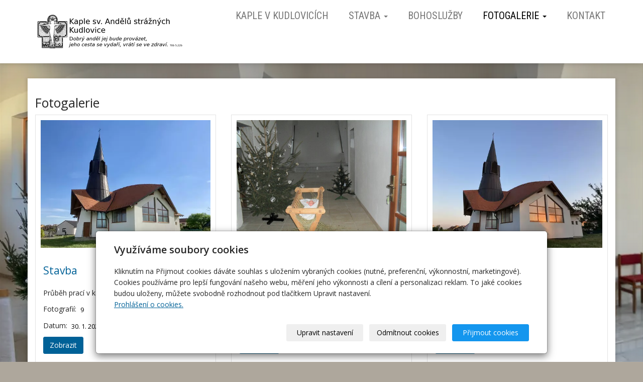

--- FILE ---
content_type: text/html; charset=utf-8
request_url: https://www.kaplekudlovice.cz/fotogalerie/
body_size: 5703
content:
<!DOCTYPE html>
<html lang="cs">
<head>
  <meta charset="utf-8">
  <!--[if IE]>
  <meta http-equiv="X-UA-Compatible" content="IE=edge,chrome=1">
  <![endif]-->

  <meta name="viewport" content="width=device-width, initial-scale=1">
      <meta name="robots" content="all">
  <meta name="template" content="SLIDE">
  <meta name="generator" content="inPage">
    
          <meta name="copyright" content="Kaple římskokatolické církve v Kudlovicích z. s.">
      <meta name="author" content="Kaple římskokatolické církve v Kudlovicích z. s.">
    
        <meta property="og:title" content="Fotogalerie">

    <meta property="og:description" content="Kaple svatých Andělů strážných se nachází v obci Kudlovice, která je jednou ze vstupních bran do Chřibů a jednou z nejseverněji položených vinařských obcí Slovácka. Obec nikdy neměla vlastní kostel ani větší kapli, kde by se mohli věřící i nevěřící občané scházet ke ztišení, meditaci a modlitbě. Stavba nové kaple začala v roce 2008. Od té doby postupně pracujeme na jejím dokončení.">

<meta property="og:type" content="website">
<meta property="og:url" content="https://www.kaplekudlovice.cz/fotogalerie/">


          <meta name="google-site-verification" content="oLTuJayW6CngpXQHQujU_FZGo6lESGbqCSPounuhKOQ">
    
    <title>Fotogalerie | Kaple v Kudlovicích</title>

          <link rel="shortcut icon" href="https://www.kaplekudlovice.cz/favicon.ico">
      <link rel="apple-touch-icon" href="https://www.kaplekudlovice.cz/favicon.ico" />
    
    
    
    <link type="text/css" rel="stylesheet" href="/vendor/fontawesome-4.7/css/font-awesome.min.css">
    <link type="text/css" rel="stylesheet" media="screen" href="/vendor/blueimp-gallery/css/blueimp-gallery.min.css">
    <link type="text/css" rel="stylesheet" media="screen" href="/vendor/blueimp-bootstrap-image-gallery/css/bootstrap-image-gallery.min.css">
    <link type="text/css" rel="stylesheet" media="screen" href="/vendor/bootstrap-3.4/dist/css/bootstrap.min.css">

          <link type="text/css" rel="stylesheet" media="screen" href="/assets/theme14/css/main.css?v=20210103">
      <link rel="stylesheet" type="text/css" media="screen" href="/assets/filter-colors.css?v=20210103">
      <link rel="stylesheet" type="text/css" media="screen" href="/assets/sections.css?v=20210103">
      <link rel="stylesheet" type="text/css" media="screen" href="/assets/theme14/sections.css?v=20210103">
      <link rel="stylesheet" type="text/css" media="screen" href="/styl/1/">

          
    <link rel="stylesheet" type="text/css" media="print" href="/styl/2/">

    
    <script type="text/javascript" src="/vendor/jquery/dist/jquery.min.js"></script>
    <script type="text/javascript" src="/vendor/jquery-match-height/jquery.matchHeight-min.js"></script>
    <script type="text/javascript" src="/vendor/bootstrap-3.4/dist/js/bootstrap.min.js"></script>
    <script type="text/javascript" src="/vendor/blueimp-gallery/js/jquery.blueimp-gallery.min.js"></script>
    <script type="text/javascript" src="/vendor/blueimp-bootstrap-image-gallery/js/bootstrap-image-gallery.min.js"></script>
    <script type="text/javascript" src="/vendor/stellar/jquery.stellar.min.js"></script>
    <script type="text/javascript" src="/vendor/adaptive-backgrounds/src/jquery.adaptive-backgrounds.js"></script>
    <script type="text/javascript" src="/vendor/bootstrap-autohidingnavbar/dist/jquery.bootstrap-autohidingnavbar.min.js"></script>
    <script type="text/javascript" src="/vendor/images-loaded/imagesloaded.pkgd.min.js"></script>
    <script type="text/javascript" src="/vendor/magic-grid/dist/magic-grid.min.js"></script>

    <script type="text/javascript" src="/assets/theme14/js/main.js?v=20210103"></script>
    <script type="text/javascript" src="/assets/js/magicgrid.js?v=20220517"></script>
    <script type="text/javascript" src="/assets/js/dynamic.js?v=20220131"></script>

                <link href="/assets/cookies/css/main-3.4.css" rel="stylesheet" type="text/css" media="screen">
    
    <script src="/assets/cookies/js/main.js?v=20210103"></script>

    <script type="text/javascript">
        window.ca = JSON.parse('{"necessary":1,"functional":0,"performance":0,"marketing":0}');
    </script>
        
                <script>
    window.dataLayer = window.dataLayer || [];
    function gtag(){dataLayer.push(arguments);}

    gtag('consent', 'default', {
        'analytics_storage': 'denied',
        'ad_storage': 'denied',
        'ad_user_data': 'denied',
        'ad_personalization': 'denied'
    });

    gtag('js', new Date());
</script>


                        </head>

<body id="galleries" class="frontend template14 " data-adaptive-background="1" data-ab-css-background="1" data-stellar-background-ratio="0.1">

    

    
  <div id="mainContainer">

    <header>

      <nav class="navbar navbar-default navbar-fixed-top">
        <div class="container navbar-inner">
            <button type="button" class="navbar-toggle" data-toggle="collapse" data-target=".navbar-collapse"><i
                        class="fa fa-fw fa-bars"></i> Menu
            </button>

            
                      <!-- Brand and toggle get grouped for better mobile display -->
          <div class="navbar-header">
                                                      <div class="">
                                                    <a id="logo" class="navbar-brand" title="Kaple v Kudlovicích" href="/">
                              <img src="/obrazek/3/logo2-png/" alt="Kaple v Kudlovicích">
                          </a>
                      </div>
                                
                        </div>
          <!-- Collect the nav links, forms, and other content for toggling -->
          <div class="collapse navbar-collapse" id="bs-example-navbar-collapse-1">
              

            <ul id="list-navbar" class="nav navbar-nav navbar-right level1 ">
                                                    
                  <li id="menu-item-401552">
                                              <a href="/">
                            Kaple v Kudlovicích                        </a>

                                        </li>
                                    
                  <li id="menu-item-401612" class="dropdown">
                      
                        <a href="/inpage/prubeh-stavby/" class="dropdown-toggle" data-toggle="dropdown">
                            Stavba <span class="caret"></span>
                        </a>
                        <ul class="dropdown-menu level2" role="menu">
                                                          <li id="submenu-item-401614">
                                <a href="https://www.kaplekudlovice.cz/inpage/prubeh-stavby/#podpora">Jak nás můžete podpořit?</a>
                              </li>
                                                    </ul>
                                        </li>
                                    
                  <li id="menu-item-401554">
                                              <a href="/inpage/bohosluzby/">
                            Bohoslužby                        </a>

                                        </li>
                                    
                  <li id="menu-item-401549" class="dropdown active">
                      
                        <a href="/fotogalerie/" class="dropdown-toggle" data-toggle="dropdown">
                            Fotogalerie <span class="caret"></span>
                        </a>
                        <ul class="dropdown-menu level2" role="menu">
                                                          <li id="submenu-item-401550">
                                <a href="/fotogalerie/fotogalerie/">Stavba</a>
                              </li>
                                                          <li id="submenu-item-401551">
                                <a href="/fotogalerie/akce/">Akce</a>
                              </li>
                                                          <li id="submenu-item-401613">
                                <a href="/fotogalerie/kaple/">Kaple</a>
                              </li>
                                                    </ul>
                                        </li>
                                    
                  <li id="menu-item-401561">
                                              <a href="https://www.kaplekudlovice.cz/inpage/bohosluzby/#kontakty">
                            Kontakt                        </a>

                                        </li>
                
            </ul>
          </div>
          <!-- /.navbar-collapse -->
        </div>
        <!-- /.container -->
      </nav>
    </header>

      
    <div id="content" class="container">

        
      <div class="row">

                  <main class="col-xs-12">

            
    <h1 class="title ">
                Fotogalerie    </h1>


<div id="photogalleries" class="row">
                        <div class="item-photogallery col-xs-12 col-sm-6 col-md-6 col-lg-4">
    <div class="thumbnail ">
        
        <a class="link-thumbnail" href="/fotogalerie/fotogalerie/">
                                                <img class="img-thumbnail img-responsive"
                         src="/obrazek/2/img-7426-webp/">
                                    </a>

        <div class="caption">
            <h2 class="subtitle"><a
                        href="/fotogalerie/fotogalerie/">Stavba</a>
            </h2>

            
                <p class="description">Průběh prací v kapli</p>

                                                            
                        <dl class="count count-photos">
                            <dt>Fotografií:</dt>
                            <dd><span class="badge">9</span></dd>
                        </dl>
                                            
                                        <dl class="count count-date">
                        <dt>Datum:</dt>
                        <dd><span class="badge">30. 1. 2022</span>
                        </dd>
                    </dl>
                                                
            <p class="more"><a class="btn btn-primary"
                               href="/fotogalerie/fotogalerie/">Zobrazit</a>
            </p>
        </div>
    </div>
</div>
                                <div class="item-photogallery col-xs-12 col-sm-6 col-md-6 col-lg-4">
    <div class="thumbnail ">
        
        <a class="link-thumbnail" href="/fotogalerie/akce/">
                                                <img class="img-thumbnail img-responsive"
                         src="/obrazek/2/vanoce-2020/">
                                    </a>

        <div class="caption">
            <h2 class="subtitle"><a
                        href="/fotogalerie/akce/">Akce</a>
            </h2>

            
                <p class="description">Duchovní a kulturní akce v kapli</p>

                                                            
                        <dl class="count count-photos">
                            <dt>Fotografií:</dt>
                            <dd><span class="badge">5</span></dd>
                        </dl>
                                            
                                        <dl class="count count-date">
                        <dt>Datum:</dt>
                        <dd><span class="badge">30. 1. 2022</span>
                        </dd>
                    </dl>
                                                
            <p class="more"><a class="btn btn-primary"
                               href="/fotogalerie/akce/">Zobrazit</a>
            </p>
        </div>
    </div>
</div>
                                <div class="item-photogallery col-xs-12 col-sm-6 col-md-6 col-lg-4">
    <div class="thumbnail ">
        
        <a class="link-thumbnail" href="/fotogalerie/kaple/">
                                                <img class="img-thumbnail img-responsive"
                         src="/obrazek/2/kaple5-webp/">
                                    </a>

        <div class="caption">
            <h2 class="subtitle"><a
                        href="/fotogalerie/kaple/">Kaple</a>
            </h2>

            
                <p class="description">Současný vzhled kaple</p>

                                                            
                        <dl class="count count-photos">
                            <dt>Fotografií:</dt>
                            <dd><span class="badge">7</span></dd>
                        </dl>
                                            
                                        <dl class="count count-date">
                        <dt>Datum:</dt>
                        <dd><span class="badge">30. 1. 2022</span>
                        </dd>
                    </dl>
                                                
            <p class="more"><a class="btn btn-primary"
                               href="/fotogalerie/kaple/">Zobrazit</a>
            </p>
        </div>
    </div>
</div>
            </div>
<script type="text/javascript">
    $(document).ready(function () {
        $('#photogalleries').imagesLoaded(function() {
            $('#photogalleries .item-photogallery .thumbnail .link-thumbnail').matchHeight();
            $('#photogalleries .item-photogallery .thumbnail h2').matchHeight();
            $('#photogalleries .item-photogallery .thumbnail').matchHeight();
            $('#photogalleries .item-photogallery .thumbnail .caption').matchHeight();
        });
    });
</script>
            
        </main>
                </div>
    </div>

              <footer>
          <div class="container " id="footer-content">
                          <div class="row">
                                  <div id="footer-contact" class="col-xs-12 col-sm-6 col-md-4 col-lg-6 ">
                                        <h3>Kontakty</h3>

                    <div class="row">
                      <div class="col-lg-5">
                        <ul class="list-footer-address">
                                                          <li>
                                <i class="fa fa-fw text-primary fa-home"></i>
                                Kaple římskokatolické církve v Kudlovicích z. s.                                <br>
                                                              </li>
                                                                                      <li>
                                    <i class="fa fa-fw text-primary">
                                        <small>IČ</small>
                                    </i>
                                  26536161                              </li>
                                                                                </ul>
                      </div>
                      <div class="col-lg-5">
                        <ul class="list-footer-address">
                                                          <li>
                                <i class="fa fa-fw text-primary fa-envelope"></i> info@kaplekudlovice.cz                              </li>
                                                                                      <li>
                                <i class="fa fa-fw text-primary fa-globe"></i> <a href="http://www.kaplekudlovice.cz" target="_blank">www.kaplekudlovice.cz</a>                              </li>
                                                                                                                                            
                            
                                                          <li>
                                <i class="fa fa-fw text-primary fa-bank"></i> 131-2444950217/0100                              </li>
                            
                            
                        </ul>
                      </div>
                    </div>

                  </div>
                
              <div id="footer-links" class="col-xs-12 col-sm-6 col-md-8 col-lg-6 ">
                                <h3>Rychlá navigace</h3>
                <ul id="list-footer-links">
                                          <li>
                        <a href="/">
                            Kaple v Kudlovicích                        </a>
                      </li>
                                          <li>
                        <a href="/inpage/prubeh-stavby/">
                            Stavba                        </a>
                      </li>
                                          <li>
                        <a href="/inpage/bohosluzby/">
                            Bohoslužby                        </a>
                      </li>
                                          <li>
                        <a href="/fotogalerie/">
                            Fotogalerie                        </a>
                      </li>
                                          <li>
                        <a href="https://www.kaplekudlovice.cz/inpage/bohosluzby/#kontakty">
                            Kontakt                        </a>
                      </li>
                                    </ul>
              </div>

            </div>
          </div>
          <div class="container" id="bar-footer">
            <div class="row">
              <div class="col-xs-12">
                <p class="text-center">
                  &copy; 2026 <a href="/">Kaple římskokatolické církve v Kudlovicích z. s.</a>
                                                              <span>|</span> <a href="/mapa-webu/">Mapa webu</a>
                                                        </p>
              </div>
            </div>
          </div>
        </footer>
        <section id="bar-poweredby">
          <div class="container">
              <div class="row">
                  <div class="col-xs-12">
                      <p class="text-center">
                          <a id="i-logoinpage" href="https://www.inpage.cz" target="_blank" title="Webové stránky snadno - redakční systém inPage, vyzkoušení zdarma"><span>inPage</span></a> &ndash; <a target="_blank" href="https://www.inpage.cz/" title="Webové stránky snadno - redakční systém inPage, vyzkoušení zdarma">webové stránky</a> s AI, <a target="_blank" href="https://www.czechia.com/domeny/" title="Registrace domén">doména</a> a&nbsp;<a target="_blank" href="https://www.czechia.com/webhosting/" title="Webhosting CZECHIA.COM">webhosting</a> u jediného 5★ registrátora v ČR                      </p>
                  </div>
              </div>
          </div>
        </section>
      
              <div id="blueimp-gallery" class="blueimp-gallery blueimp-gallery-controls" data-use-bootstrap-modal="false">
          <div class="slides"></div>
          <h3 class="title">&nbsp;</h3>
          <a class="prev">‹</a>
          <a class="next">›</a>
          <a class="close">×</a>
          <a class="play-pause"></a>
          <ol class="indicator"></ol>
          <div class="modal fade">
            <div class="modal-dialog">
              <div class="modal-content">
                <div class="modal-header">
                  <button type="button" class="close" aria-hidden="true">&times;</button>
                  <h4 class="modal-title">&nbsp;</h4>
                </div>
                <div class="modal-body next"></div>
                <div class="modal-footer">
                  <button type="button" class="btn btn-default pull-left prev"><i class="glyphicon glyphicon-chevron-left"></i> Previous
                  </button>
                  <button type="button" class="btn btn-primary next">Next <i class="glyphicon glyphicon-chevron-right"></i></button>
                </div>
              </div>
            </div>
          </div>
        </div>
      
      
    <div id="imp"></div>
    <script type="text/javascript">
      var e = document.createElement("img");
      e.src = "/render/imp/";
      e.width = "1";
      e.height = "1";
      e.alt = "Hit counter";
      document.getElementById("imp").appendChild(e);

      $(document).ready(function () {
        var hash = window.location.hash;
        var parts = hash.split("-");
        if (parts[0] === "#comment") {
          var selector = "h3" + parts[0] + "-" + parts[1];
          $(selector).parents(".subcomments").show();
          $(selector).parents(".subcomments").prev().find("a:contains('Zobrazit odpovědi')").text("Skrýt odpovědi");
          $(document).scrollTop($(parts[0] + "-" + parts[1]).offset().top - ($(window).height() - $(parts[0] + "-" + parts[1]).parent().outerHeight(true)) / 2); // Scroll to comment
        }

        $(".showanswer").on('click', function () {
          $(this).parent().parent().parent().next().toggle();
          if ($(this).text() == 'Zobrazit odpovědi') {
            $(this).text("Skrýt odpovědi");
          } else {
            $(this).text("Zobrazit odpovědi");
          }
        });
      });
    </script>

  </div>

    
    
        <div class="modal" id="cookiesModal" data-keyboard="false" aria-labelledby="cookiesModalLabel" style="display: none" aria-modal="true" role="dialog">
        <div class="modal-dialog modal-lg modal-dialog-centered modal-cookies">
            <div class="modal-content">
                <div class="modal-header">
                    <h2 class="modal-title" id="cookiesModalLabel">
                        Využíváme soubory cookies                    </h2>
                    <button type="button" class="close" data-dismiss="modal" data-bs-dismiss="modal" aria-label="Zavřít" id="closeModalButton" style="display: none">
                        <span class="button-close" aria-hidden="true"></span>
                    </button>
                </div>
                <div class="modal-body">
                    <div class="container-fluid" id="mainWindow">
                        <p class="cookies-text">
                            Kliknutím na Přijmout cookies dáváte souhlas s uložením vybraných cookies (nutné, preferenční, výkonnostní, marketingové). Cookies používáme pro lepší fungování našeho webu, měření jeho výkonnosti a cílení a personalizaci reklam. To jaké cookies budou uloženy, můžete svobodně rozhodnout pod tlačítkem Upravit nastavení.                            <br><a class="cookies-statement" href="https://ec.europa.eu/info/cookies_cs" target="_blank">Prohlášení o cookies.</a>
                        </p>
                    </div>
                    <div class="container-fluid" id="settingsWindow" style="display: none;">
                        <p class="cookies-text">Využíváme soubory cookies a další technologie pro lepší uživatelský zážitek na webu. Následující kategorie můžete povolit či zakázat a svůj výběr uložit.</p>
                        <div class="cookies-info">
                            <div class="cookies-option">
                                <button class="button-more">
                                    <span class="button-more-icon"></span>
                                    <span class="button-more-title">Nutné</span>
                                </button>
                                <div class="custom-control custom-switch form-check form-switch">
                                    <input type="checkbox" class="custom-control-input form-check-input" name="necessaryCheckbox" id="necessaryCheckbox" value="1" checked disabled>
                                    <label class="custom-control-label form-check-label" for="necessaryCheckbox">Povoleno</label>
                                </div>
                            </div>
                            <div class="cookies-details" style="display: none;">
                                <p>Tyto cookies jsou nezbytné pro zajištění základní funkčnosti webových stránek.</p>
                            </div>
                        </div>
                        <div class="cookies-info">
                            <div class="cookies-option">
                                <button class="button-more">
                                    <span class="button-more-icon"></span>
                                    <span class="button-more-title">Preferenční</span>
                                </button>
                                <div class="custom-control custom-switch form-check form-switch">
                                    <input type="checkbox" class="custom-control-input form-check-input" name="functionalCheckbox" id="functionalCheckbox" value="1">
                                    <label class="custom-control-label form-check-label" for="functionalCheckbox">
                                        <span class="label-off">Zakázáno</span>
                                        <span class="label-on">Povoleno</span>
                                    </label>
                                </div>
                            </div>
                            <div class="cookies-details" style="display: none;">
                                <p>Preferenční cookies slouží pro zapamatování nastavení vašich preferencí pro příští návštěvu.</p>
                            </div>
                        </div>
                        <div class="cookies-info">
                            <div class="cookies-option">
                                <button class="button-more">
                                    <span class="button-more-icon"></span>
                                    <span class="button-more-title">Výkonnostní</span>
                                </button>
                                <div class="custom-control custom-switch form-check form-switch">
                                    <input type="checkbox" class="custom-control-input form-check-input" name="performanceCheckbox" id="performanceCheckbox" value="1">
                                    <label class="custom-control-label form-check-label" for="performanceCheckbox">
                                        <span class="label-off">Zakázáno</span>
                                        <span class="label-on">Povoleno</span>
                                    </label>
                                </div>
                            </div>
                            <div class="cookies-details" style="display: none;">
                                <p>Výkonnostní cookies monitorují výkon celého webu.</p>
                            </div>
                        </div>
                        <div class="cookies-info">
                            <div class="cookies-option">
                                <button class="button-more">
                                    <span class="button-more-icon"></span>
                                    <span class="button-more-title">Marketingové</span>
                                </button>
                                <div class="custom-control custom-switch form-check form-switch">
                                    <input type="checkbox" class="custom-control-input form-check-input" name="marketingCheckbox" id="marketingCheckbox" value="1">
                                    <label class="custom-control-label form-check-label" for="marketingCheckbox">
                                        <span class="label-off">Zakázáno</span>
                                        <span class="label-on">Povoleno</span>
                                    </label>
                                </div>
                            </div>
                            <div class="cookies-details" style="display: none;">
                                <p>Marketingové a reklamní cookies se využívají k měření a analýze webu.</p>
                            </div>
                        </div>
                    </div>
                </div>
                <div class="modal-footer">
                    <button type="button" id="allowChoiceButton" class="btn btn-outline-secondary" style="display: none;">Uložit vybrané</button>
                    <button type="button" id="switchWindowButton" class="btn btn-outline-secondary">Upravit nastavení</button>
                    <button type="button" id="rejectAllButton" class="btn btn-outline-secondary">Odmítnout cookies</button>
                    <button type="button" id="allowAllButton" class="btn btn-primary">Přijmout cookies</button>
                </div>
            </div>
        </div>
    </div>
    <div class="cookies-settings-btn active" id="snippetWindow" style="display: none" >
        <button class="cookies-settings-btn__open openModalButton" aria-label="Open cookies settings">
            <span class="cookies-settings-btn__open-label">Nastavení cookies</span>
        </button>

        <button class="cookies-settings-btn__dismiss" id="closeSnippetButton" type="button" aria-label="Zavřít">
            <span class="cookies-settings-btn__dismiss-icon" aria-hidden="true"></span>
        </button>
    </div>
    <script>
        (function($) {
            "use strict"; // Start of use strict

            $(document).ready(function() {
                $('#cookiesModal').cookiesAgreement({
                    name: 'cookie-ag',
                    layout: 'bar',
                    redirect: true,
                    button: false,
                    callbacks: {
                        modal: {
                            open: function (options, close) {
                                                                $('#cookiesModal').modal({
                                    backdrop: options.layout === 'window' ? 'static' : false,
                                    keyboard: close
                                });
                                                            },
                            close: function () {
                                                                $('#cookiesModal').modal('hide');
                                                            },
                            button: function () {
                                                                $('#cookiesModal').on('hide.bs.modal', function () {
                                    $('#snippetWindow').addClass('active');
                                });
                                                            },

                        }
                    }
                });
            });
        })(jQuery); // End of use strict
    </script>

    
    </body>
</html>
